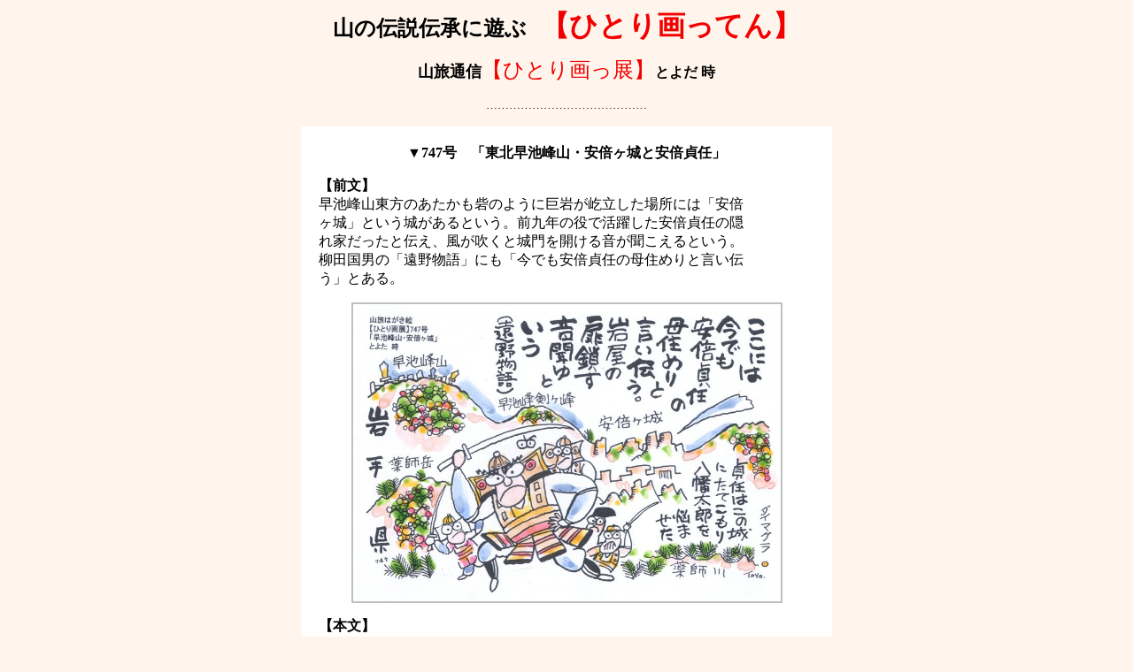

--- FILE ---
content_type: text/html
request_url: https://toki.moo.jp/gaten/701-750/gate747/gate747.html
body_size: 3935
content:
<html>

<head>
<meta http-equiv="Content-Type"
content="text/html; charset=x-sjis">
<meta name="GENERATOR" content="Microsoft FrontPage Express 2.0">
<title>画展747号</title>
</head>

<body bgcolor="#FFF5EC">

<p align="center"><font size="5"><strong>山の伝説伝承に遊ぶ</strong></font><strong>　</strong><font
color="#F20000" size="6"><strong>【ひとり画ってん】</strong></font><font
size="1"><strong><br>
<br>
</strong></font><font size="4"><strong>山旅通信</strong></font><font
color="#F20000" size="5" face="HG創英角ﾎﾟｯﾌﾟ体">【ひとり画っ展】</font><strong>とよだ
時</strong></p>

<p align="center"><font size="2">……………………………………</font></p>
<div align="center"><center>

<table border="0" cellpadding="20" cellspacing="0"
bgcolor="#FFFFFF">
    <tr>
        <td><p align="center"><strong>▼747号　「東北早池峰山・安倍ヶ城と安倍貞任」</strong></p>
        <p align="left"><strong>【前文】<br>
        </strong>早池峰山東方のあたかも砦のように巨岩が屹立した場所には「安倍<br>
        ヶ城」という城があるという。前九年の役で活躍した安倍貞任の隠<br>
        れ家だったと伝え、風が吹くと城門を開ける音が聞こえるという。<br>
        柳田国男の「遠野物語」にも「今でも安倍貞任の母住めりと言い伝<br>
        う」とある。</p>
        <div align="center"><center><table border="1"
        cellpadding="0" cellspacing="0" bordercolor="#C0C0C0">
            <tr>
                <td><p align="center"><img src="747-150c.jpg"
                width="483" height="336"></p>
                </td>
            </tr>
        </table>
        </center></div><p align="left"><strong>【本文】</strong><br>
        　東北には安倍貞任（あべのさだとう）の伝説が多い。それもそのはず、<br>
        貞任は平安末期陸奥国の豪族で、俘囚長（ふしゅうちょう）で奥六郡の<br>
        司・安倍頼時の次男です。「前九年の役」（1051～1062）が勃発し、父頼<br>
        時が敗死するや抵抗軍の総大将となり源氏方と抗戦したといいます。<br>
        <br>
        　そして一大決戦地として有名な衣川（ころもがわ）の戦いに敗れ、北へ<br>
        と逃れますが、厨川（くりやがわ）の柵で、あえなく戦死したと伝えられて<br>
        います。しかし、部下や地元民からは、高天の如くと仰がれ、神として崇<br>
        拝されてあちこちに多くの伝説が残されています。<br>
        <br>
        　ここ早池峰山とその山麓にもたくさん伝承されています。そのひとつ、<br>
        柳田国男の『遠野物語』（六五）には、「早池峰山は御影石の山なり。こ<br>
        の山の小国（いまの岩手県宮古市小国・江繋）に向きたる側に安倍ヶ城<br>
        という岩あり。険しき崖の中ほどにありて、人などはとても行き得べき処に<br>
        あらず。<br>
        <br>
        　ここには今でも安倍貞任の母住めりと言い伝う」とあります。そして「雨<br>
        の降るべき夕方など、岩屋の扉を鎖（とざ）す音聞ゆという。小国、附馬<br>
        牛（つきもうし・上閉伊郡にあった村・いまの遠野市附馬牛町上附馬牛地<br>
        区・同町下附馬牛地区・同町安居台地区・同東禅寺地区）の人々は、安<br>
        部ヶ城の錠の音がする、明日は雨ならんなどという」などとあります。<br>
        <br>
        　また同書（六六）には、「同じ山（早池峰山）の附馬牛（つきもうし村）よ<br>
        りの登り口にもまた安部屋敷という巌窟（がんくつ）あり。とにかく早池峰<br>
        は安部貞任にゆかりのある山なり。小国より登る山口にも八幡太郎の家<br>
        来の討死にしたるを埋めたりという塚三つばかりあり」と記述されていま<br>
        す。<br>
        <br>
        　この安部ヶ城のあるところは、いまの岩手県宮古市西部（旧下閉伊郡<br>
        川井村）の山間部の山間地。少し長くなりますがもうしこしご容赦下さい。<br>
        これについて、同じ柳田国男の『遠野物語拾遺』（第一二二話）にはこん<br>
        なことが書いてあります。「このタイマグラの河内（かっち）に、巨岩ででき<br>
        た絶壁があって、そこには昔安倍貞任の隠れ家があったといい、これが<br>
        安部ヶ城とも呼んでいた。…<br>
        <br>
        　…下から眺めるとすぐ行けそうに見えるが、実は岩がきつくて、特別の<br>
        道を知らぬ者には行くことができぬ。その道を知っている者は、小国村<br>
        （いまの岩手県宮古市小国・江繋）にも某という爺様一人しかいない。土<br>
        淵村（つちぶちむら・いまの遠野市土淵町土淵・同町飯豊・同町柏崎・同<br>
        町栃内・同町山口）の友蔵という男は、この爺様に連れられて城まで行っ<br>
        たことがあるそうな。…<br>
        <br>
        　…その時もすぐ近くに見えている城までなかなか行けなくて、小半日も<br>
        かかってようやく行きついた。城の中は大石を立て並べて造った室で、<br>
        貞任の使ったという石の鍋（なべ）、椀（わん）、包丁や石棒があった。昔<br>
        は雨の降る時など、この城の門を締（※ﾏﾏ）める音が遠くまで聞こえたも<br>
        のだそうだが、その石の扉は先年の大暴風の時に吹き落とされて、岩壁<br>
        から五、六間下に倒れていたという話である」とあります。<br>
        <br>
        　だいたい早池峰山の東側ふもとのダイマグラあたりは不思議ことがよく<br>
        あったしく、『遠野物語拾遺』（第一二一話）に、ダイマグラ沢に釣りに行<br>
        った男が、岩窟の蔭に見慣れぬ風俗をした赤い顔の老人と若い娘を見<br>
        たとか、谷川を挟んで石垣の畳を巡らした、人の住居のものが何ヶ所も<br>
        ならんでいたという話があったといいます。<br>
        <br>
        　またこの話を聞いた鉄蔵も、「魚を釣りながら耳を澄ましていたら、つい<br>
        近くで、本当に朗らかな鶏の鳴き声がはっきりと聞こえたそうである」と、<br>
        柳田國男は書いています。そして安倍貞任は、ここを隠れ家として八幡<br>
        太郎義家を悩ましたといわれます。ここにはまた貞任が早池峰山の山頂<br>
        から兜（かぶと）を投げると、兜は光を放って北の方に飛んだことから、貞<br>
        任は北に向かったという伝説もあります。<br>
        <br>
        　さらに、早池峰山頂から少し北に下ったところには、10畳ほどの広さが<br>
        ある「安倍穴」という洞窟があり、貞任が厨川（くりや）敗戦後、実は生きて<br>
        いて兜明神岳を越えて、ここにたどり着き、隠れたとされています。※俘<br>
        囚とは８世紀ころから律令政府の支配下に入った蝦夷のことだそうです<br>
        （「広辞苑」）<br>
        <br>
        <br>
        <strong>▼安倍ヶ城岩場【データ】<br>
        </strong>【所在地】<br>
        ・岩手県宮古市。ＪＲ花巻駅からバス・河原坊から３時間20分で早池峰山<br>
        の東方、ピーク1637.6峰の南直下。タイマグラ、アンニョカイ沢の上。標<br>
        高1508ｍ地点。<br>
        【位置】<br>
        ・安倍ヶ城岩場：北緯39度33分37秒, 東経141度31分14秒<br>
        【地図】<br>
        ・２万５千分の１地形図「高桧山(盛岡)」or「早池峰山(盛岡)」（２図葉名と<br>
        重なる）。<br>
        <br>
        ▼【参考文献】<br>
        ・『岩手の伝説』平野直著（津軽書房刊）1983年（昭和58）<br>
        ・「奥州南部早池峰山縁起」：『山岳宗教史研究叢書17』<br>
        ・『角川日本地名大辞典３・岩手県』高橋富雄ほか編（角川書店）1985年<br>
        （昭和60）<br>
        ・『山岳宗教史研究叢書・16』（修験道の伝承文化）五木重編
        （名著出<br>
        版)1981年（昭和56）<br>
        ・『山岳宗教史研究叢書・17』（修験道史料集・Ⅰ）五木重編（名著出版)1<br>
        983年（昭和58）<br>
        ・『新日本山岳誌』日本山岳会（ナカニシヤ出版）2005年（平成17）<br>
        ・「定本附馬牛（つきもうし）村誌」附馬牛村（岩手県）誌編纂委員会著<br>
        （附馬牛村役場）1954年（昭和29）<br>
        ・ちくま文庫「柳田国男全集４」『遠野物語』柳田国男（筑摩書店）1989年<br>
        （平成元）<br>
        ・角川文庫『遠野物語』柳田国男（角川書店）1979年（昭和54）<br>
        ・『遠野物語拾遺』：（角川文庫『遠野物語』柳田国男（角川書店）1979年<br>
        （昭和54）<br>
        ・『東北の山岳信仰』岩崎敏夫（岩崎美術社）1996年（平成８）<br>
        ・『日本山名事典』徳久球雄ほか（三省堂）2004年（平成16）</p>
        </td>
    </tr>
</table>
</center></div>

<blockquote>
    <blockquote>
        <blockquote>
            <blockquote>
                <blockquote>
                    <p align="center">　</p>
                    <p align="center"><font size="2">……………………………………</font></p>
                    <p align="right"><font size="2"><strong>【とよだ
                    時】</strong>山の伝承探査<strong><br>
                    </strong>……………………………<br>
                    　漫筆画文・駄画師・漫画家<strong><br>
                    </strong>（蕪）<strong>【ゆ-もぁ-と】事務所<br>
                    </strong>山旅【画っ展】の会</font></p>
                </blockquote>
            </blockquote>
        </blockquote>
    </blockquote>
</blockquote>

<blockquote>
    <blockquote>
        <blockquote>
            <p align="center">　</p>
            <p align="center">　</p>
            <p align="center"><font size="2">山旅</font><font
            color="#0000FF" size="2">【画っ展】</font><font
            size="2"><strong>題名一覧へ</strong></font><font
            color="#0000FF" size="2"><strong>【</strong></font><a
            href="../../index.html"><font color="#0000FF"
            size="2"><strong>戻る</strong></font></a><font
            color="#0000FF" size="2"><strong>】</strong></font><font
            size="2"><br>
            </font>………………………………………………………………………………………………<br>
            <font size="2">「峠と花と地蔵さんと…」<strong>トップページ</strong></font><font
            color="#0000FF" size="2"><strong>へ</strong></font><a
            href="../../../index.html"><font color="#0000FF"
            size="2"><strong>【戻る】</strong></font></a></p>
        </blockquote>
    </blockquote>
</blockquote>
</body>
</html>
